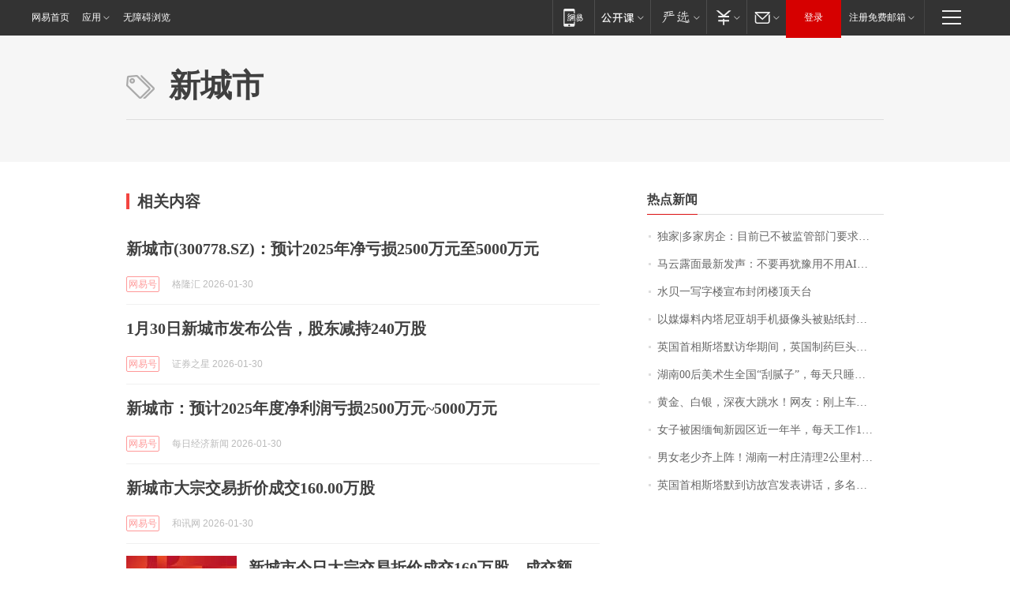

--- FILE ---
content_type: application/x-javascript
request_url: https://news.163.com/special/00015BLB/keywordindex_hot.js?_=1769792848340&callback=callback
body_size: 1116
content:
callback({
date: "2026-01-31 00:15:57",
news:[
		        	{
		"title":"\u72EC\u5BB6\u007C\u591A\u5BB6\u623F\u4F01\uFF1A\u76EE\u524D\u5DF2\u4E0D\u88AB\u76D1\u7BA1\u90E8\u95E8\u8981\u6C42\u6BCF\u6708\u4E0A\u62A5\u201C\u4E09\u6761\u7EA2\u7EBF\u201D\u6307\u6807",
        "time":"2026.01.31 00:00:00",
		"link":"https://www.163.com/dy/article/KKC9Q5BI05198CJN.html",
	}
      	         ,
        	{
		"title":"\u9A6C\u4E91\u9732\u9762\u6700\u65B0\u53D1\u58F0\uFF1A\u4E0D\u8981\u518D\u72B9\u8C6B\u7528\u4E0D\u7528\u0041\u0049\uFF0C\u800C\u662F\u6559\u5B69\u5B50\u5982\u4F55\u7528",
        "time":"2026.01.31 00:00:00",
		"link":"https://www.163.com/dy/article/KKBV7BTM05129QAF.html",
	}
      	         ,
        	{
		"title":"\u6C34\u8D1D\u4E00\u5199\u5B57\u697C\u5BA3\u5E03\u5C01\u95ED\u697C\u9876\u5929\u53F0",
        "time":"2026.01.31 00:00:00",
		"link":"https://www.163.com/dy/article/KKFEHOR30001899O.html",
	}
      	         ,
        	{
		"title":"\u4EE5\u5A92\u7206\u6599\u5185\u5854\u5C3C\u4E9A\u80E1\u624B\u673A\u6444\u50CF\u5934\u88AB\u8D34\u7EB8\u5C01\u4F4F\uFF0C\u7591\u4E0E\u9ED1\u5BA2\u653B\u51FB\u6709\u5173",
        "time":"2026.01.31 00:00:00",
		"link":"https://www.163.com/dy/article/KKE2CC480514R9OJ.html",
	}
      	         ,
        	{
		"title":"\u82F1\u56FD\u9996\u76F8\u65AF\u5854\u9ED8\u8BBF\u534E\u671F\u95F4\uFF0C\u82F1\u56FD\u5236\u836F\u5DE8\u5934\u963F\u65AF\u5229\u5EB7\u5BA3\u5E03\u5C06\u4E8E\u0032\u0030\u0033\u0030\u5E74\u524D\u5728\u4E2D\u56FD\u6295\u8D44\u8D85\u5343\u4EBF\u5143",
        "time":"2026.01.31 00:00:00",
		"link":"https://www.163.com/dy/article/KKFQE0460512B07B.html",
	}
      	         ,
        	{
		"title":"\u6E56\u5357\u0030\u0030\u540E\u7F8E\u672F\u751F\u5168\u56FD\u201C\u522E\u817B\u5B50\u201D\uFF0C\u6BCF\u5929\u53EA\u7761\u56DB\u4E94\u4E2A\u5C0F\u65F6\uFF0C\u56E2\u961F\u5E74\u5165\u767E\u4E07\uFF01\u5DF2\u63A5\u5230\u5916\u56FD\u8BA2\u5355",
        "time":"2026.01.31 00:00:00",
		"link":"https://www.163.com/dy/article/KKA2P15S0534P59R.html",
	}
      	         ,
        	{
		"title":"\u9EC4\u91D1\u3001\u767D\u94F6\uFF0C\u6DF1\u591C\u5927\u8DF3\u6C34\uFF01\u7F51\u53CB\uFF1A\u521A\u4E0A\u8F66\u2026\u2026",
        "time":"2026.01.31 00:00:00",
		"link":"https://www.163.com/dy/article/KKGJVCF3053469LG.html",
	}
      	         ,
        	{
		"title":"\u5973\u5B50\u88AB\u56F0\u7F05\u7538\u65B0\u56ED\u533A\u8FD1\u4E00\u5E74\u534A\uFF0C\u6BCF\u5929\u5DE5\u4F5C\u0031\u0038\u5C0F\u65F6\uFF0C\u5B8C\u4E0D\u6210\u4EFB\u52A1\u5C31\u6328\u6253\uFF0C\u201C\u8EAB\u4F53\u548C\u7CBE\u795E\u90FD\u5FEB\u5230\u6781\u9650\u4E86\u201D",
        "time":"2026.01.31 00:00:00",
		"link":"https://www.163.com/dy/article/KKHFPVU805345ARG.html",
	}
      	         ,
        	{
		"title":"\u7537\u5973\u8001\u5C11\u9F50\u4E0A\u9635\uFF01\u6E56\u5357\u4E00\u6751\u5E84\u6E05\u7406\u0032\u516C\u91CC\u6751\u9053\uFF0C\u8FCE\u4EB2\u4EBA\u56DE\u5BB6\u8FC7\u5E74\u0020\u6751\u6C11\uFF1A\u4E00\u58F0\u53F7\u53EC\u6765\u4E86\u0035\u0030\u591A\u4EBA",
        "time":"2026.01.31 00:00:00",
		"link":"https://www.163.com/dy/article/KKHAFBTN051492T3.html",
	}
      	         ,
        	{
		"title":"\u82F1\u56FD\u9996\u76F8\u65AF\u5854\u9ED8\u5230\u8BBF\u6545\u5BAB\u53D1\u8868\u8BB2\u8BDD\uFF0C\u591A\u540D\u4E2D\u56FD\u6E38\u5BA2\u5076\u9047\u62CD\u7167\uFF0C\u6492\u5207\u5C14\u548C\u7279\u857E\u838E\u00B7\u6885\u5728\u4EFB\u671F\u95F4\u4E5F\u66FE\u9020\u8BBF",
        "time":"2026.01.31 00:00:00",
		"link":"https://www.163.com/dy/article/KKFJC2A1053469LG.html",
	}
      ],
photos: [
		]
})